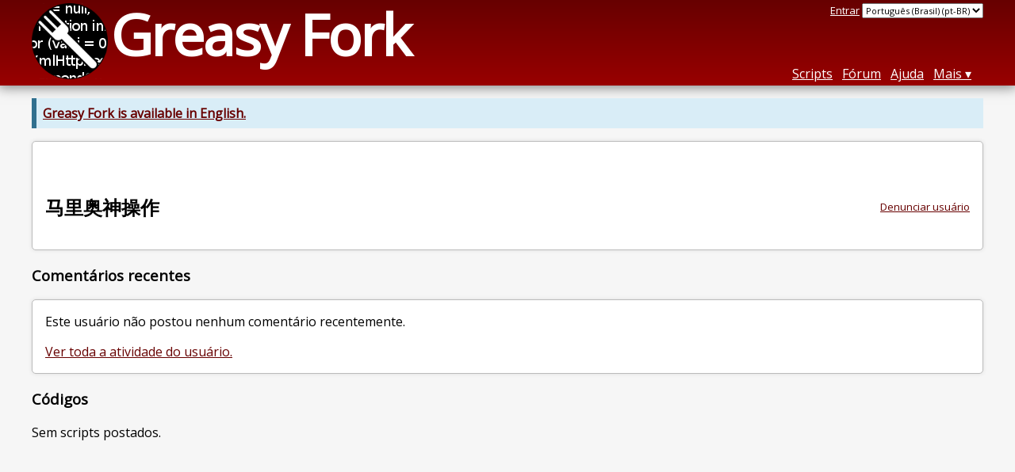

--- FILE ---
content_type: text/html; charset=utf-8
request_url: https://greasyfork.org/pt-BR/users/433687-%E9%A9%AC%E9%87%8C%E5%A5%A5%E7%A5%9E%E6%93%8D%E4%BD%9C
body_size: 3372
content:
<!DOCTYPE html>
<html lang="pt-BR">
<head>
  <title>马里奥神操作</title>
  <meta name="description" value="Greasy Fork profile for 马里奥神操作">
  <meta name="viewport" content="width=device-width, initial-scale=1">
  
  <script src="/vite/assets/application-BMhopSqR.js" crossorigin="anonymous" type="module"></script><link rel="stylesheet" href="/vite/assets/application-DWPLadu-.css" media="screen" />
    <meta name="csrf-param" content="authenticity_token" />
<meta name="csrf-token" content="JzLbdoe6d500MjeCpQvRuFLnyPjjOb6JPNzMuRdwOBtXkLIFQ0wJVP6S8PtHtLqac0jgtOWeAotx2pExBRa_tQ" />
    <meta name="clckd" content="bf6242cc3039bff31a7815dff8ee247b" />
    <meta name="lhverifycode" content="32dc01246faccb7f5b3cad5016dd5033" />
  <link rel="canonical" href="https://greasyfork.org/pt-BR/users/433687-%E9%A9%AC%E9%87%8C%E5%A5%A5%E7%A5%9E%E6%93%8D%E4%BD%9C">
  <link rel="icon" href="/vite/assets/blacklogo16-DftkYuVe.png">
  <link rel="stylesheet" href="https://fonts.googleapis.com/css?family=Open+Sans&amp;display=swap" media="print" onload="this.media='all'; this.onload=null;">
<noscript><link rel="stylesheet" href="https://fonts.googleapis.com/css?family=Open+Sans&amp;display=swap"></noscript>

    <link rel="alternate" hreflang="x-default" href="/users/433687-%E9%A9%AC%E9%87%8C%E5%A5%A5%E7%A5%9E%E6%93%8D%E4%BD%9C">
      <link rel="alternate" hreflang="ar" href="/ar/users/433687-%E9%A9%AC%E9%87%8C%E5%A5%A5%E7%A5%9E%E6%93%8D%E4%BD%9C">
      <link rel="alternate" hreflang="be" href="/be/users/433687-%E9%A9%AC%E9%87%8C%E5%A5%A5%E7%A5%9E%E6%93%8D%E4%BD%9C">
      <link rel="alternate" hreflang="bg" href="/bg/users/433687-%E9%A9%AC%E9%87%8C%E5%A5%A5%E7%A5%9E%E6%93%8D%E4%BD%9C">
      <link rel="alternate" hreflang="ckb" href="/ckb/users/433687-%E9%A9%AC%E9%87%8C%E5%A5%A5%E7%A5%9E%E6%93%8D%E4%BD%9C">
      <link rel="alternate" hreflang="cs" href="/cs/users/433687-%E9%A9%AC%E9%87%8C%E5%A5%A5%E7%A5%9E%E6%93%8D%E4%BD%9C">
      <link rel="alternate" hreflang="da" href="/da/users/433687-%E9%A9%AC%E9%87%8C%E5%A5%A5%E7%A5%9E%E6%93%8D%E4%BD%9C">
      <link rel="alternate" hreflang="de" href="/de/users/433687-%E9%A9%AC%E9%87%8C%E5%A5%A5%E7%A5%9E%E6%93%8D%E4%BD%9C">
      <link rel="alternate" hreflang="el" href="/el/users/433687-%E9%A9%AC%E9%87%8C%E5%A5%A5%E7%A5%9E%E6%93%8D%E4%BD%9C">
      <link rel="alternate" hreflang="en" href="/en/users/433687-%E9%A9%AC%E9%87%8C%E5%A5%A5%E7%A5%9E%E6%93%8D%E4%BD%9C">
      <link rel="alternate" hreflang="eo" href="/eo/users/433687-%E9%A9%AC%E9%87%8C%E5%A5%A5%E7%A5%9E%E6%93%8D%E4%BD%9C">
      <link rel="alternate" hreflang="es" href="/es/users/433687-%E9%A9%AC%E9%87%8C%E5%A5%A5%E7%A5%9E%E6%93%8D%E4%BD%9C">
      <link rel="alternate" hreflang="es-419" href="/es-419/users/433687-%E9%A9%AC%E9%87%8C%E5%A5%A5%E7%A5%9E%E6%93%8D%E4%BD%9C">
      <link rel="alternate" hreflang="fi" href="/fi/users/433687-%E9%A9%AC%E9%87%8C%E5%A5%A5%E7%A5%9E%E6%93%8D%E4%BD%9C">
      <link rel="alternate" hreflang="fr" href="/fr/users/433687-%E9%A9%AC%E9%87%8C%E5%A5%A5%E7%A5%9E%E6%93%8D%E4%BD%9C">
      <link rel="alternate" hreflang="fr-CA" href="/fr-CA/users/433687-%E9%A9%AC%E9%87%8C%E5%A5%A5%E7%A5%9E%E6%93%8D%E4%BD%9C">
      <link rel="alternate" hreflang="he" href="/he/users/433687-%E9%A9%AC%E9%87%8C%E5%A5%A5%E7%A5%9E%E6%93%8D%E4%BD%9C">
      <link rel="alternate" hreflang="hr" href="/hr/users/433687-%E9%A9%AC%E9%87%8C%E5%A5%A5%E7%A5%9E%E6%93%8D%E4%BD%9C">
      <link rel="alternate" hreflang="hu" href="/hu/users/433687-%E9%A9%AC%E9%87%8C%E5%A5%A5%E7%A5%9E%E6%93%8D%E4%BD%9C">
      <link rel="alternate" hreflang="id" href="/id/users/433687-%E9%A9%AC%E9%87%8C%E5%A5%A5%E7%A5%9E%E6%93%8D%E4%BD%9C">
      <link rel="alternate" hreflang="it" href="/it/users/433687-%E9%A9%AC%E9%87%8C%E5%A5%A5%E7%A5%9E%E6%93%8D%E4%BD%9C">
      <link rel="alternate" hreflang="ja" href="/ja/users/433687-%E9%A9%AC%E9%87%8C%E5%A5%A5%E7%A5%9E%E6%93%8D%E4%BD%9C">
      <link rel="alternate" hreflang="ka" href="/ka/users/433687-%E9%A9%AC%E9%87%8C%E5%A5%A5%E7%A5%9E%E6%93%8D%E4%BD%9C">
      <link rel="alternate" hreflang="ko" href="/ko/users/433687-%E9%A9%AC%E9%87%8C%E5%A5%A5%E7%A5%9E%E6%93%8D%E4%BD%9C">
      <link rel="alternate" hreflang="mr" href="/mr/users/433687-%E9%A9%AC%E9%87%8C%E5%A5%A5%E7%A5%9E%E6%93%8D%E4%BD%9C">
      <link rel="alternate" hreflang="nb" href="/nb/users/433687-%E9%A9%AC%E9%87%8C%E5%A5%A5%E7%A5%9E%E6%93%8D%E4%BD%9C">
      <link rel="alternate" hreflang="nl" href="/nl/users/433687-%E9%A9%AC%E9%87%8C%E5%A5%A5%E7%A5%9E%E6%93%8D%E4%BD%9C">
      <link rel="alternate" hreflang="pl" href="/pl/users/433687-%E9%A9%AC%E9%87%8C%E5%A5%A5%E7%A5%9E%E6%93%8D%E4%BD%9C">
      <link rel="alternate" hreflang="pt-BR" href="/pt-BR/users/433687-%E9%A9%AC%E9%87%8C%E5%A5%A5%E7%A5%9E%E6%93%8D%E4%BD%9C">
      <link rel="alternate" hreflang="ro" href="/ro/users/433687-%E9%A9%AC%E9%87%8C%E5%A5%A5%E7%A5%9E%E6%93%8D%E4%BD%9C">
      <link rel="alternate" hreflang="ru" href="/ru/users/433687-%E9%A9%AC%E9%87%8C%E5%A5%A5%E7%A5%9E%E6%93%8D%E4%BD%9C">
      <link rel="alternate" hreflang="sk" href="/sk/users/433687-%E9%A9%AC%E9%87%8C%E5%A5%A5%E7%A5%9E%E6%93%8D%E4%BD%9C">
      <link rel="alternate" hreflang="sr" href="/sr/users/433687-%E9%A9%AC%E9%87%8C%E5%A5%A5%E7%A5%9E%E6%93%8D%E4%BD%9C">
      <link rel="alternate" hreflang="sv" href="/sv/users/433687-%E9%A9%AC%E9%87%8C%E5%A5%A5%E7%A5%9E%E6%93%8D%E4%BD%9C">
      <link rel="alternate" hreflang="th" href="/th/users/433687-%E9%A9%AC%E9%87%8C%E5%A5%A5%E7%A5%9E%E6%93%8D%E4%BD%9C">
      <link rel="alternate" hreflang="tr" href="/tr/users/433687-%E9%A9%AC%E9%87%8C%E5%A5%A5%E7%A5%9E%E6%93%8D%E4%BD%9C">
      <link rel="alternate" hreflang="uk" href="/uk/users/433687-%E9%A9%AC%E9%87%8C%E5%A5%A5%E7%A5%9E%E6%93%8D%E4%BD%9C">
      <link rel="alternate" hreflang="ug" href="/ug/users/433687-%E9%A9%AC%E9%87%8C%E5%A5%A5%E7%A5%9E%E6%93%8D%E4%BD%9C">
      <link rel="alternate" hreflang="vi" href="/vi/users/433687-%E9%A9%AC%E9%87%8C%E5%A5%A5%E7%A5%9E%E6%93%8D%E4%BD%9C">
      <link rel="alternate" hreflang="zh-CN" href="/zh-CN/users/433687-%E9%A9%AC%E9%87%8C%E5%A5%A5%E7%A5%9E%E6%93%8D%E4%BD%9C">
      <link rel="alternate" hreflang="zh-TW" href="/zh-TW/users/433687-%E9%A9%AC%E9%87%8C%E5%A5%A5%E7%A5%9E%E6%93%8D%E4%BD%9C">

      <link rel="alternate" type="application/json" href="https://api.greasyfork.org/pt-BR/users/433687-%E9%A9%AC%E9%87%8C%E5%A5%A5%E7%A5%9E%E6%93%8D%E4%BD%9C.json" >
      <link rel="alternate" type="application/javascript" href="https://api.greasyfork.org/pt-BR/users/433687-%E9%A9%AC%E9%87%8C%E5%A5%A5%E7%A5%9E%E6%93%8D%E4%BD%9C.jsonp?callback=callback" >

  <link rel="search" href="/pt-BR/opensearch.xml" type="application/opensearchdescription+xml" title="pesquisa no Greasy Fork" hreflang="pt-BR">

    <!-- Global site tag (gtag.js) - Google Analytics -->
    <script async src="https://www.googletagmanager.com/gtag/js?id=G-7NMRNRYW7C"></script>
    <script>
      window.dataLayer = window.dataLayer || [];
      function gtag(){dataLayer.push(arguments);}
      gtag('js', new Date());
      gtag('config', 'G-7NMRNRYW7C', {
        'ad_method': 'ea',
        'ad_method_variant': '',
        'action': 'users/show'
      });
    </script>

    <script async src="https://media.ethicalads.io/media/client/ethicalads.min.js" onerror="if (typeof gtag !== 'undefined') { gtag('event', 'EthicalAds placement', { 'ea_campaign_type': '(error)' })};switchToEaFallback()"></script>

  
</head>
<body>

  <header id="main-header">
    <div class="width-constraint">
      <div id="site-name">
        <a href="/pt-BR"><img alt="" width="96" height="96" src="/vite/assets/blacklogo96-CxYTSM_T.png" /></a>
        <div id="site-name-text">
          <h1><a href="/pt-BR">Greasy Fork</a></h1>
        </div>
      </div>
      <div id="site-nav">
        <div id="nav-user-info">
            <span class="sign-in-link"><a rel="nofollow" href="/pt-BR/users/sign_in?return_to=%2Fpt-BR%2Fusers%2F433687-%25E9%25A9%25AC%25E9%2587%258C%25E5%25A5%25A5%25E7%25A5%259E%25E6%2593%258D%25E4%25BD%259C">Entrar</a></span>

                      <form class="language-selector" action="/users/433687-%E9%A9%AC%E9%87%8C%E5%A5%A5%E7%A5%9E%E6%93%8D%E4%BD%9C">
              <select class="language-selector-locale" name="locale" data-translate-url="https://github.com/greasyfork-org/greasyfork/wiki/Translating-Greasy-Fork">
                    <option data-language-url="/de/users/433687-%E9%A9%AC%E9%87%8C%E5%A5%A5%E7%A5%9E%E6%93%8D%E4%BD%9C" value="de">
                      Alemão (de)
                    </option>
                    <option data-language-url="/ar/users/433687-%E9%A9%AC%E9%87%8C%E5%A5%A5%E7%A5%9E%E6%93%8D%E4%BD%9C" value="ar">
                      Árabe (ar)
                    </option>
                    <option data-language-url="/be/users/433687-%E9%A9%AC%E9%87%8C%E5%A5%A5%E7%A5%9E%E6%93%8D%E4%BD%9C" value="be">
                      Bielorusso (be)
                    </option>
                    <option data-language-url="/bg/users/433687-%E9%A9%AC%E9%87%8C%E5%A5%A5%E7%A5%9E%E6%93%8D%E4%BD%9C" value="bg">
                      Búlgaro (bg)
                    </option>
                    <option data-language-url="/zh-CN/users/433687-%E9%A9%AC%E9%87%8C%E5%A5%A5%E7%A5%9E%E6%93%8D%E4%BD%9C" value="zh-CN">
                      Chinês (China) (zh-CN)
                    </option>
                    <option data-language-url="/zh-TW/users/433687-%E9%A9%AC%E9%87%8C%E5%A5%A5%E7%A5%9E%E6%93%8D%E4%BD%9C" value="zh-TW">
                      Chinês (Taiwan) (zh-TW)
                    </option>
                    <option data-language-url="/ko/users/433687-%E9%A9%AC%E9%87%8C%E5%A5%A5%E7%A5%9E%E6%93%8D%E4%BD%9C" value="ko">
                      Coreano (ko)
                    </option>
                    <option data-language-url="/hr/users/433687-%E9%A9%AC%E9%87%8C%E5%A5%A5%E7%A5%9E%E6%93%8D%E4%BD%9C" value="hr">
                      Croata (hr)
                    </option>
                    <option data-language-url="/da/users/433687-%E9%A9%AC%E9%87%8C%E5%A5%A5%E7%A5%9E%E6%93%8D%E4%BD%9C" value="da">
                      Dinamarquês (da)
                    </option>
                    <option data-language-url="/sk/users/433687-%E9%A9%AC%E9%87%8C%E5%A5%A5%E7%A5%9E%E6%93%8D%E4%BD%9C" value="sk">
                      Eslovaco (sk)
                    </option>
                    <option data-language-url="/es/users/433687-%E9%A9%AC%E9%87%8C%E5%A5%A5%E7%A5%9E%E6%93%8D%E4%BD%9C" value="es">
                      Espanhol (es)
                    </option>
                    <option data-language-url="/es-419/users/433687-%E9%A9%AC%E9%87%8C%E5%A5%A5%E7%A5%9E%E6%93%8D%E4%BD%9C" value="es-419">
                      Espanhol (es-419)
                    </option>
                    <option data-language-url="/eo/users/433687-%E9%A9%AC%E9%87%8C%E5%A5%A5%E7%A5%9E%E6%93%8D%E4%BD%9C" value="eo">
                      Esperanto (eo)
                    </option>
                    <option data-language-url="/fi/users/433687-%E9%A9%AC%E9%87%8C%E5%A5%A5%E7%A5%9E%E6%93%8D%E4%BD%9C" value="fi">
                      Finlandês (fi)
                    </option>
                    <option data-language-url="/fr/users/433687-%E9%A9%AC%E9%87%8C%E5%A5%A5%E7%A5%9E%E6%93%8D%E4%BD%9C" value="fr">
                      Francês (fr)
                    </option>
                    <option data-language-url="/fr-CA/users/433687-%E9%A9%AC%E9%87%8C%E5%A5%A5%E7%A5%9E%E6%93%8D%E4%BD%9C" value="fr-CA">
                      Francês (Canadá) (fr-CA)
                    </option>
                    <option data-language-url="/ka/users/433687-%E9%A9%AC%E9%87%8C%E5%A5%A5%E7%A5%9E%E6%93%8D%E4%BD%9C" value="ka">
                      Georgiano (ka)
                    </option>
                    <option data-language-url="/el/users/433687-%E9%A9%AC%E9%87%8C%E5%A5%A5%E7%A5%9E%E6%93%8D%E4%BD%9C" value="el">
                      Grego (el)
                    </option>
                    <option data-language-url="/he/users/433687-%E9%A9%AC%E9%87%8C%E5%A5%A5%E7%A5%9E%E6%93%8D%E4%BD%9C" value="he">
                      Hebraico (he)
                    </option>
                    <option data-language-url="/nl/users/433687-%E9%A9%AC%E9%87%8C%E5%A5%A5%E7%A5%9E%E6%93%8D%E4%BD%9C" value="nl">
                      Holandês (nl)
                    </option>
                    <option data-language-url="/hu/users/433687-%E9%A9%AC%E9%87%8C%E5%A5%A5%E7%A5%9E%E6%93%8D%E4%BD%9C" value="hu">
                      Húngaro (hu)
                    </option>
                    <option data-language-url="/id/users/433687-%E9%A9%AC%E9%87%8C%E5%A5%A5%E7%A5%9E%E6%93%8D%E4%BD%9C" value="id">
                      Indonésio (id)
                    </option>
                    <option data-language-url="/en/users/433687-%E9%A9%AC%E9%87%8C%E5%A5%A5%E7%A5%9E%E6%93%8D%E4%BD%9C" value="en">
                      Inglês (en)
                    </option>
                    <option data-language-url="/it/users/433687-%E9%A9%AC%E9%87%8C%E5%A5%A5%E7%A5%9E%E6%93%8D%E4%BD%9C" value="it">
                      Italiano (it)
                    </option>
                    <option data-language-url="/ja/users/433687-%E9%A9%AC%E9%87%8C%E5%A5%A5%E7%A5%9E%E6%93%8D%E4%BD%9C" value="ja">
                      Japonês (ja)
                    </option>
                    <option data-language-url="/mr/users/433687-%E9%A9%AC%E9%87%8C%E5%A5%A5%E7%A5%9E%E6%93%8D%E4%BD%9C" value="mr">
                      Marati (mr)
                    </option>
                    <option data-language-url="/nb/users/433687-%E9%A9%AC%E9%87%8C%E5%A5%A5%E7%A5%9E%E6%93%8D%E4%BD%9C" value="nb">
                      Norwegian Bokmål (nb)
                    </option>
                    <option data-language-url="/pl/users/433687-%E9%A9%AC%E9%87%8C%E5%A5%A5%E7%A5%9E%E6%93%8D%E4%BD%9C" value="pl">
                      Polonês (pl)
                    </option>
                    <option data-language-url="/pt-BR/users/433687-%E9%A9%AC%E9%87%8C%E5%A5%A5%E7%A5%9E%E6%93%8D%E4%BD%9C" value="pt-BR" selected>
                      Português (Brasil) (pt-BR)
                    </option>
                    <option data-language-url="/ro/users/433687-%E9%A9%AC%E9%87%8C%E5%A5%A5%E7%A5%9E%E6%93%8D%E4%BD%9C" value="ro">
                      Romeno (ro)
                    </option>
                    <option data-language-url="/ru/users/433687-%E9%A9%AC%E9%87%8C%E5%A5%A5%E7%A5%9E%E6%93%8D%E4%BD%9C" value="ru">
                      Russo (ru)
                    </option>
                    <option data-language-url="/sr/users/433687-%E9%A9%AC%E9%87%8C%E5%A5%A5%E7%A5%9E%E6%93%8D%E4%BD%9C" value="sr">
                      Sérvio (sr)
                    </option>
                    <option data-language-url="/sv/users/433687-%E9%A9%AC%E9%87%8C%E5%A5%A5%E7%A5%9E%E6%93%8D%E4%BD%9C" value="sv">
                      Sueco (sv)
                    </option>
                    <option data-language-url="/th/users/433687-%E9%A9%AC%E9%87%8C%E5%A5%A5%E7%A5%9E%E6%93%8D%E4%BD%9C" value="th">
                      Tailandês (th)
                    </option>
                    <option data-language-url="/cs/users/433687-%E9%A9%AC%E9%87%8C%E5%A5%A5%E7%A5%9E%E6%93%8D%E4%BD%9C" value="cs">
                      Tcheco (cs)
                    </option>
                    <option data-language-url="/tr/users/433687-%E9%A9%AC%E9%87%8C%E5%A5%A5%E7%A5%9E%E6%93%8D%E4%BD%9C" value="tr">
                      Turco (tr)
                    </option>
                    <option data-language-url="/uk/users/433687-%E9%A9%AC%E9%87%8C%E5%A5%A5%E7%A5%9E%E6%93%8D%E4%BD%9C" value="uk">
                      Ucraniano (uk)
                    </option>
                    <option data-language-url="/ug/users/433687-%E9%A9%AC%E9%87%8C%E5%A5%A5%E7%A5%9E%E6%93%8D%E4%BD%9C" value="ug">
                      Uigur (ug)
                    </option>
                    <option data-language-url="/vi/users/433687-%E9%A9%AC%E9%87%8C%E5%A5%A5%E7%A5%9E%E6%93%8D%E4%BD%9C" value="vi">
                      Vietnamita (vi)
                    </option>
                    <option data-language-url="/ckb/users/433687-%E9%A9%AC%E9%87%8C%E5%A5%A5%E7%A5%9E%E6%93%8D%E4%BD%9C" value="ckb">
                      کوردیی ناوەندی (ckb)
                    </option>
                <option value="help">Help us translate!</option>
              </select><input class="language-selector-submit" type="submit" value="→">
            </form>

        </div>
        <nav>
          <li class="scripts-index-link"><a href="/pt-BR/scripts">Scripts</a></li>
            <li class="forum-link"><a href="/pt-BR/discussions">Fórum</a></li>
          <li class="help-link"><a href="/pt-BR/help">Ajuda</a></li>
          <li class="with-submenu">
            <a href="#" onclick="return false">Mais</a>
            <nav>
              <li><a href="/pt-BR/search">Pesquisa avançada</a></li>
              <li><a href="/pt-BR/users">Lista de usuários</a></li>
              <li><a href="/pt-BR/scripts/libraries">Bibliotecas</a></li>
              <li><a href="/pt-BR/moderator_actions">Registros de moderador</a></li>
            </nav>
          </li>
        </nav>
      </div>

      <div id="mobile-nav">
        <div class="mobile-nav-opener">☰</div>
        <nav class="collapsed">
          <li class="scripts-index-link"><a href="/pt-BR/scripts">Scripts</a></li>
          <li class="forum-link"><a href="/pt-BR/discussions">Fórum</a></li>
          <li class="help-link"><a href="/pt-BR/help">Ajuda</a></li>
          <li><a href="/pt-BR/search">Pesquisa avançada</a></li>
          <li><a href="/pt-BR/users">Lista de usuários</a></li>
          <li><a href="/pt-BR/scripts/libraries">Bibliotecas</a></li>
          <li><a href="/pt-BR/moderator_actions">Registros de moderador</a></li>
            <li class="multi-link-nav">
              <span class="sign-in-link"><a rel="nofollow" href="/pt-BR/users/sign_in?return_to=%2Fpt-BR%2Fusers%2F433687-%25E9%25A9%25AC%25E9%2587%258C%25E5%25A5%25A5%25E7%25A5%259E%25E6%2593%258D%25E4%25BD%259C">Entrar</a></span>
            </li>
          <li>            <form class="language-selector" action="/users/433687-%E9%A9%AC%E9%87%8C%E5%A5%A5%E7%A5%9E%E6%93%8D%E4%BD%9C">
              <select class="language-selector-locale" name="locale" data-translate-url="https://github.com/greasyfork-org/greasyfork/wiki/Translating-Greasy-Fork">
                    <option data-language-url="/de/users/433687-%E9%A9%AC%E9%87%8C%E5%A5%A5%E7%A5%9E%E6%93%8D%E4%BD%9C" value="de">
                      Alemão (de)
                    </option>
                    <option data-language-url="/ar/users/433687-%E9%A9%AC%E9%87%8C%E5%A5%A5%E7%A5%9E%E6%93%8D%E4%BD%9C" value="ar">
                      Árabe (ar)
                    </option>
                    <option data-language-url="/be/users/433687-%E9%A9%AC%E9%87%8C%E5%A5%A5%E7%A5%9E%E6%93%8D%E4%BD%9C" value="be">
                      Bielorusso (be)
                    </option>
                    <option data-language-url="/bg/users/433687-%E9%A9%AC%E9%87%8C%E5%A5%A5%E7%A5%9E%E6%93%8D%E4%BD%9C" value="bg">
                      Búlgaro (bg)
                    </option>
                    <option data-language-url="/zh-CN/users/433687-%E9%A9%AC%E9%87%8C%E5%A5%A5%E7%A5%9E%E6%93%8D%E4%BD%9C" value="zh-CN">
                      Chinês (China) (zh-CN)
                    </option>
                    <option data-language-url="/zh-TW/users/433687-%E9%A9%AC%E9%87%8C%E5%A5%A5%E7%A5%9E%E6%93%8D%E4%BD%9C" value="zh-TW">
                      Chinês (Taiwan) (zh-TW)
                    </option>
                    <option data-language-url="/ko/users/433687-%E9%A9%AC%E9%87%8C%E5%A5%A5%E7%A5%9E%E6%93%8D%E4%BD%9C" value="ko">
                      Coreano (ko)
                    </option>
                    <option data-language-url="/hr/users/433687-%E9%A9%AC%E9%87%8C%E5%A5%A5%E7%A5%9E%E6%93%8D%E4%BD%9C" value="hr">
                      Croata (hr)
                    </option>
                    <option data-language-url="/da/users/433687-%E9%A9%AC%E9%87%8C%E5%A5%A5%E7%A5%9E%E6%93%8D%E4%BD%9C" value="da">
                      Dinamarquês (da)
                    </option>
                    <option data-language-url="/sk/users/433687-%E9%A9%AC%E9%87%8C%E5%A5%A5%E7%A5%9E%E6%93%8D%E4%BD%9C" value="sk">
                      Eslovaco (sk)
                    </option>
                    <option data-language-url="/es/users/433687-%E9%A9%AC%E9%87%8C%E5%A5%A5%E7%A5%9E%E6%93%8D%E4%BD%9C" value="es">
                      Espanhol (es)
                    </option>
                    <option data-language-url="/es-419/users/433687-%E9%A9%AC%E9%87%8C%E5%A5%A5%E7%A5%9E%E6%93%8D%E4%BD%9C" value="es-419">
                      Espanhol (es-419)
                    </option>
                    <option data-language-url="/eo/users/433687-%E9%A9%AC%E9%87%8C%E5%A5%A5%E7%A5%9E%E6%93%8D%E4%BD%9C" value="eo">
                      Esperanto (eo)
                    </option>
                    <option data-language-url="/fi/users/433687-%E9%A9%AC%E9%87%8C%E5%A5%A5%E7%A5%9E%E6%93%8D%E4%BD%9C" value="fi">
                      Finlandês (fi)
                    </option>
                    <option data-language-url="/fr/users/433687-%E9%A9%AC%E9%87%8C%E5%A5%A5%E7%A5%9E%E6%93%8D%E4%BD%9C" value="fr">
                      Francês (fr)
                    </option>
                    <option data-language-url="/fr-CA/users/433687-%E9%A9%AC%E9%87%8C%E5%A5%A5%E7%A5%9E%E6%93%8D%E4%BD%9C" value="fr-CA">
                      Francês (Canadá) (fr-CA)
                    </option>
                    <option data-language-url="/ka/users/433687-%E9%A9%AC%E9%87%8C%E5%A5%A5%E7%A5%9E%E6%93%8D%E4%BD%9C" value="ka">
                      Georgiano (ka)
                    </option>
                    <option data-language-url="/el/users/433687-%E9%A9%AC%E9%87%8C%E5%A5%A5%E7%A5%9E%E6%93%8D%E4%BD%9C" value="el">
                      Grego (el)
                    </option>
                    <option data-language-url="/he/users/433687-%E9%A9%AC%E9%87%8C%E5%A5%A5%E7%A5%9E%E6%93%8D%E4%BD%9C" value="he">
                      Hebraico (he)
                    </option>
                    <option data-language-url="/nl/users/433687-%E9%A9%AC%E9%87%8C%E5%A5%A5%E7%A5%9E%E6%93%8D%E4%BD%9C" value="nl">
                      Holandês (nl)
                    </option>
                    <option data-language-url="/hu/users/433687-%E9%A9%AC%E9%87%8C%E5%A5%A5%E7%A5%9E%E6%93%8D%E4%BD%9C" value="hu">
                      Húngaro (hu)
                    </option>
                    <option data-language-url="/id/users/433687-%E9%A9%AC%E9%87%8C%E5%A5%A5%E7%A5%9E%E6%93%8D%E4%BD%9C" value="id">
                      Indonésio (id)
                    </option>
                    <option data-language-url="/en/users/433687-%E9%A9%AC%E9%87%8C%E5%A5%A5%E7%A5%9E%E6%93%8D%E4%BD%9C" value="en">
                      Inglês (en)
                    </option>
                    <option data-language-url="/it/users/433687-%E9%A9%AC%E9%87%8C%E5%A5%A5%E7%A5%9E%E6%93%8D%E4%BD%9C" value="it">
                      Italiano (it)
                    </option>
                    <option data-language-url="/ja/users/433687-%E9%A9%AC%E9%87%8C%E5%A5%A5%E7%A5%9E%E6%93%8D%E4%BD%9C" value="ja">
                      Japonês (ja)
                    </option>
                    <option data-language-url="/mr/users/433687-%E9%A9%AC%E9%87%8C%E5%A5%A5%E7%A5%9E%E6%93%8D%E4%BD%9C" value="mr">
                      Marati (mr)
                    </option>
                    <option data-language-url="/nb/users/433687-%E9%A9%AC%E9%87%8C%E5%A5%A5%E7%A5%9E%E6%93%8D%E4%BD%9C" value="nb">
                      Norwegian Bokmål (nb)
                    </option>
                    <option data-language-url="/pl/users/433687-%E9%A9%AC%E9%87%8C%E5%A5%A5%E7%A5%9E%E6%93%8D%E4%BD%9C" value="pl">
                      Polonês (pl)
                    </option>
                    <option data-language-url="/pt-BR/users/433687-%E9%A9%AC%E9%87%8C%E5%A5%A5%E7%A5%9E%E6%93%8D%E4%BD%9C" value="pt-BR" selected>
                      Português (Brasil) (pt-BR)
                    </option>
                    <option data-language-url="/ro/users/433687-%E9%A9%AC%E9%87%8C%E5%A5%A5%E7%A5%9E%E6%93%8D%E4%BD%9C" value="ro">
                      Romeno (ro)
                    </option>
                    <option data-language-url="/ru/users/433687-%E9%A9%AC%E9%87%8C%E5%A5%A5%E7%A5%9E%E6%93%8D%E4%BD%9C" value="ru">
                      Russo (ru)
                    </option>
                    <option data-language-url="/sr/users/433687-%E9%A9%AC%E9%87%8C%E5%A5%A5%E7%A5%9E%E6%93%8D%E4%BD%9C" value="sr">
                      Sérvio (sr)
                    </option>
                    <option data-language-url="/sv/users/433687-%E9%A9%AC%E9%87%8C%E5%A5%A5%E7%A5%9E%E6%93%8D%E4%BD%9C" value="sv">
                      Sueco (sv)
                    </option>
                    <option data-language-url="/th/users/433687-%E9%A9%AC%E9%87%8C%E5%A5%A5%E7%A5%9E%E6%93%8D%E4%BD%9C" value="th">
                      Tailandês (th)
                    </option>
                    <option data-language-url="/cs/users/433687-%E9%A9%AC%E9%87%8C%E5%A5%A5%E7%A5%9E%E6%93%8D%E4%BD%9C" value="cs">
                      Tcheco (cs)
                    </option>
                    <option data-language-url="/tr/users/433687-%E9%A9%AC%E9%87%8C%E5%A5%A5%E7%A5%9E%E6%93%8D%E4%BD%9C" value="tr">
                      Turco (tr)
                    </option>
                    <option data-language-url="/uk/users/433687-%E9%A9%AC%E9%87%8C%E5%A5%A5%E7%A5%9E%E6%93%8D%E4%BD%9C" value="uk">
                      Ucraniano (uk)
                    </option>
                    <option data-language-url="/ug/users/433687-%E9%A9%AC%E9%87%8C%E5%A5%A5%E7%A5%9E%E6%93%8D%E4%BD%9C" value="ug">
                      Uigur (ug)
                    </option>
                    <option data-language-url="/vi/users/433687-%E9%A9%AC%E9%87%8C%E5%A5%A5%E7%A5%9E%E6%93%8D%E4%BD%9C" value="vi">
                      Vietnamita (vi)
                    </option>
                    <option data-language-url="/ckb/users/433687-%E9%A9%AC%E9%87%8C%E5%A5%A5%E7%A5%9E%E6%93%8D%E4%BD%9C" value="ckb">
                      کوردیی ناوەندی (ckb)
                    </option>
                <option value="help">Help us translate!</option>
              </select><input class="language-selector-submit" type="submit" value="→">
            </form>
</li>
        </nav>
      </div>

      <script>
        /* submit is handled by js if enabled */
        document.querySelectorAll(".language-selector-submit").forEach((lss) => { lss.style.display = "none" })
      </script>
    </div>
  </header>

  <div class="width-constraint">
      <p class="notice"><b><a href="/en/users/433687-%E9%A9%AC%E9%87%8C%E5%A5%A5%E7%A5%9E%E6%93%8D%E4%BD%9C">Greasy Fork is available in English.</a></b></p>

    
<section id="about-user" class="text-content reportable">
    <div id="user-show-ea" class="ad flat ethical-ads ethical-ads-text adaptive" data-ea-publisher="greasyfork" data-ea-type="text" ></div>


  <a class="report-link report-link-abs" href="/pt-BR/reports/new?item_class=user&amp;item_id=433687">Denunciar usuário</a>

  <h2>马里奥神操作</h2>

  
  <div class="ad ad-ea" id="user-show-ad">
    <div class="ad-content">
    </div>
  </div>


  




</section>



<section id="user-discussions">
  <header>
    <h3>
      Comentários recentes
    </h3>
  </header>
  <section class="text-content">
      <p>
        Este usuário não postou nenhum comentário recentemente.
      </p>
      <p>
        <a href="/pt-BR/discussions?user=433687">Ver toda a atividade do usuário.</a>
      </p>
  </section>
</section>



<div class="sidebarred">
  <div class="sidebarred-main-content">

    <section id="user-script-list-section">
      <header>
        <h3>Códigos</h3>
      </header>
          <p>Sem scripts postados.</p>

      
    </section>




  </div>

</div>


    
  </div>

    <script>
      (function (d) {
      window.rum = {key: '29razx6j'};
      var script = d.createElement('script');
      script.src = 'https://cdn.perfops.net/rom3/rom3.min.js';
      script.type = 'text/javascript';
      script.defer = true;
      script.async = true;
      d.getElementsByTagName('head')[0].appendChild(script);
      })(document);
    </script>
<script defer src="https://static.cloudflareinsights.com/beacon.min.js/vcd15cbe7772f49c399c6a5babf22c1241717689176015" integrity="sha512-ZpsOmlRQV6y907TI0dKBHq9Md29nnaEIPlkf84rnaERnq6zvWvPUqr2ft8M1aS28oN72PdrCzSjY4U6VaAw1EQ==" data-cf-beacon='{"version":"2024.11.0","token":"3b2c78865ea34bf4ad258da879f720f8","r":1,"server_timing":{"name":{"cfCacheStatus":true,"cfEdge":true,"cfExtPri":true,"cfL4":true,"cfOrigin":true,"cfSpeedBrain":true},"location_startswith":null}}' crossorigin="anonymous"></script>
</body>
</html>
